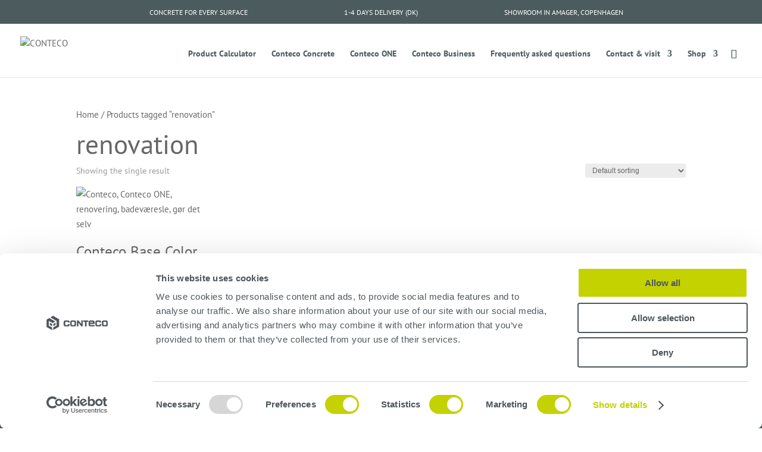

--- FILE ---
content_type: text/css
request_url: https://conteco.dk/wp-content/plugins/divicommerce/style.css?ver=1.1
body_size: 151
content:
/*General settings*/
.et_pb_pagebuilder_layout #tab-description .et_pb_row h2{display:block!important;}
.et_pb_pagebuilder_layout .panel.entry-content.wc-tab {padding-left: 0!important;padding-right: 0!important;padding-bottom:0px!important;}
.woocommerce-Tabs-panel.woocommerce-Tabs-panel--reviews.panel.entry-content.wc-tab {
    padding: 2%!important;
}
.et_pb_pagebuilder_layout #tab-description{
    padding: 0px!important;
}
/*login & register*/

/*My account*/
/*nav.woocommerce-MyAccount-navigation ul {
    list-style: none;
}

li.woocommerce-MyAccount-navigation-link {
    border-bottom-width: 1px;
    border-style: solid;
    border-color: #a7a7a7  ;
    font-size: 17px;
    padding-bottom: 4%!important;
    padding-top: 5%!important;
}

li.woocommerce-MyAccount-navigation-link:first-of-type {
    border-top-width: 1px;
}

.woocommerce-MyAccount-content {
    background: #fff;
    border: 1px #ddd solid;
}

.woocommerce-MyAccount-orders.shop_table {
    border: 0px;
}

.woocommerce-MyAccount-orders.shop_table thead {
    background: #d76000;
    width: 100%;
}

.woocommerce-MyAccount-content p {
    padding: 3%;
}

.woocommerce-MyAccount-orders.shop_table thead th {
    color: #fff;
    padding-top: 15px!important;
    padding-bottom: 15px!important;
    padding-left: 20px!important;
    padding-right: 20px!important;
    text-transform: uppercase;
}

li.woocommerce-MyAccount-navigation-link.is-active, li.woocommerce-MyAccount-navigation-link.is-active a {
    color: #d76000;
    font-weight: bold;
    border-color: #d76000;
}

td.order-number a {
    color: #d76000;
}

a.button.view {
    background-color: #d76000!important;
    color: #fff!important;
    border-width: 0!important;
}

li.woocommerce-MyAccount-navigation-link a {
    color: #1e1e1e;
}
*/
/*Form Customizers*/

/*Tab customizer*/

--- FILE ---
content_type: text/css
request_url: https://conteco.dk/wp-content/themes/conteco/style.css?ver=4.27.1
body_size: 3179
content:
/*
 Theme Name:     Conteco Theme
 Theme URI:      http://www.elegantthemes.com/gallery/divi/
 Description:    Divi Child Theme for Conteco
 Author:         Idéministeriet
 Template:       Divi
 Version:        1.1.7
 Text Domain: contecotheme
 Domain Path: /languages/
*/
 
@import url("../Divi/style.css");
 
/* Theme CSS customization
------------------------------------------------------- */

html {
	margin-top: 0px !important;
}

#overbeviist .et_pb_blurb_content .et_pb_main_blurb_image {
	display: inline-block;
}

#overbeviist .et_pb_blurb_content .et_pb_blurb_container {
	display: inline-block;
}

#overbeviist .et_pb_blurb_content {
	text-align: center;
}

.wp-image-124 {
	vertical-align: middle;
}

.woocommerce-variation-add-to-cart {
	margin-top: 20px;
}

#et_search_icon:hover,
.mobile_menu_bar:before,
.mobile_menu_bar:after,
.et-social-icon a:hover,
.comment-reply-link,
.form-submit input,
.entry-summary p.price ins,
.woocommerce div.product span.price,
.woocommerce-page div.product span.price,
.woocommerce #content div.product span.price,
.woocommerce-page #content div.product span.price,
.woocommerce div.product p.price,
.woocommerce-page div.product p.price,
.woocommerce #content div.product p.price,
.woocommerce-page #content div.product p.price,
.woocommerce .star-rating span:before,
.woocommerce-page .star-rating span:before,
.woocommerce a.button.alt,
.woocommerce-page a.button.alt,
.woocommerce button.button.alt,
.woocommerce-page button.button.alt,
.woocommerce input.button.alt,
.woocommerce-page input.button.alt,
.woocommerce #respond input#submit.alt,
.woocommerce-page #respond input#submit.alt,
.woocommerce #content input.button.alt,
.woocommerce-page #content input.button.alt,
.woocommerce a.button,
.woocommerce-page a.button,
.woocommerce button.button,
.woocommerce-page button.button,
.woocommerce input.button,
.woocommerce-page input.button,
.woocommerce #respond input#submit,
.woocommerce-page #respond input#submit,
.woocommerce #content input.button,
.woocommerce-page #content input.button,
.woocommerce a.button.alt:hover,
.woocommerce-page a.button.alt:hover,
.woocommerce button.button.alt:hover,
.woocommerce-page button.button.alt:hover,
.woocommerce input.button.alt:hover,
.woocommerce-page input.button.alt:hover,
.woocommerce #respond input#submit.alt:hover,
.woocommerce-page #respond input#submit.alt:hover,
.woocommerce #content input.button.alt:hover,
.woocommerce-page #content input.button.alt:hover,
.woocommerce a.button:hover,
.woocommerce-page a.button:hover,
.woocommerce button.button,
.woocommerce-page button.button:hover,
.woocommerce input.button:hover,
.woocommerce-page input.button:hover,
.woocommerce #respond input#submit:hover,
.woocommerce-page #respond input#submit:hover,
.woocommerce #content input.button:hover,
.wp-pagenavi span.current,
.wp-pagenavi a:hover,
.et_password_protected_form .et_submit_button,
.nav-single a,
.posted_in a,
#top-menu li.current-menu-ancestor > a,
#top-menu li.current-menu-item > a,
.bottom-nav li.current-menu-item > a,
.footer-widget h4 {
	color: #c2d200;
}

.woocommerce #respond input#submit.alt.disabled, .woocommerce #respond input#submit.alt:disabled, .woocommerce #respond input#submit.alt:disabled[disabled], 
.woocommerce a.button.alt.disabled, 
.woocommerce a.button.alt:disabled, 
.woocommerce a.button.alt:disabled[disabled], 
.woocommerce button.button.alt.disabled, 
.woocommerce button.button.alt:disabled, 
.woocommerce button.button.alt:disabled[disabled], 
.woocommerce input.button.alt.disabled, 
.woocommerce input.button.alt:disabled, 
.woocommerce input.button.alt:disabled[disabled] {
    background-color: white;
	opacity: 1;
    color: #c2d200;
}

.woocommerce #respond input#submit.alt.disabled:hover, .woocommerce #respond input#submit.alt:disabled:hover, 
.woocommerce #respond input#submit.alt:disabled[disabled]:hover, .woocommerce a.button.alt.disabled:hover,
.woocommerce a.button.alt:disabled:hover, .woocommerce a.button.alt:disabled[disabled]:hover,
.woocommerce button.button.alt.disabled:hover, .woocommerce button.button.alt:disabled:hover,
.woocommerce button.button.alt:disabled[disabled]:hover, .woocommerce input.button.alt.disabled:hover,
.woocommerce input.button.alt:disabled:hover, .woocommerce input.button.alt:disabled[disabled]:hover 
{
	background-color: rgba(0, 0, 0, 0.05);
	color: #c2d200;
}

/* Button Hover */
.woocommerce a.button.alt:hover,
.woocommerce-page a.button.alt:hover,
.woocommerce button.button.alt:hover,
.woocommerce-page button.button.alt:hover,
.woocommerce input.button.alt:hover,
.woocommerce-page input.button.alt:hover,
.woocommerce #respond input#submit.alt:hover,
.woocommerce-page #respond input#submit.alt:hover,
.woocommerce #content input.button.alt:hover,
.woocommerce-page #content input.button.alt:hover,
.woocommerce a.button:hover,
.woocommerce-page a.button:hover,
.woocommerce button.button:hover,
.woocommerce-page button.button:hover,
.woocommerce input.button:hover,
.woocommerce-page input.button:hover,
.woocommerce #respond input#submit:hover,
.woocommerce-page #respond input#submit:hover,
.woocommerce #content input.button:hover,
.woocommerce-page #content input.button:hover {
	padding: 0.3em 2em 0.3em 1em;
	border: 2px solid transparent;
	background: rgba(0, 0, 0, 0.05);
}

h1, h2, h3, h4, h5, h6 {
	color: #666;
}

.single_variation_wrap .woocommerce-variation.single_variation .woocommerce-variation-price span.price span.woocommerce-Price-amount.amount, .single_variation_wrap .woocommerce-variation.single_variation .woocommerce-variation-price span.price span.woocommerce-Price-amount.amount span.woocommerce-Price-currencySymbol {
	font-size: 26px !important;
}

.summary.entry-summary div .price .woocommerce-Price-amount.amount, .summary.entry-summary div .price .woocommerce-Price-amount.amount span.woocommerce-Price-currencySymbol {
	font-size: 18px !important;
}

#dc-pro-top {
	display: none;
}

ul.tabs.wc-tabs {
	display: block !important;
}

.customheaderforschutz {
position: absolute;

width: 100%;
background-color: #3f596a;
z-index: 99999;
}
.customheaderforschutz-container {
width: 100%;
max-width: 1080px;
text-align: right;
margin: 0 auto;
height: 50px;
}

.customheaderforschutz-logo {
display: inline-block;
margin-left: 20px;
margin-top: 12px;
vertical-align: middle;
}
.customheaderforschutz-logo:last-of-type {
position: relative;

}

.customheaderforschutz-logo img {
vertical-align: middle;
}

@media screen and (-ms-high-contrast: active), (-ms-high-contrast: none) {
  .customheaderforschutz-container object {
    min-width: 120px; 
  }
}

.customheaderforschutz-logo a {
position: relative;
display: inline-block;
z-index: 1;
}

.customheaderforschutz-logo a object {
z-index: -1;
pointer-events: none;
}


@media all and (max-width: 670px) {
#linkfordrschutz {
height: 15px;
}
#linkforconteco {
height: 18px;
}
#linkforpurshop {
height: 10px;
position: relative;
top: -5px;

}
}


#linkfordrschutz {
height: 23px;
}
#linkforconteco {
height: 28px;
}
#linkforpurshop {
height: 14px;
}

.button.wc-forward {
color: #c2d200 !important;
}

#tab-reviews #reviews #review_form_wrapper #review_form #respond #commentform .form-submit #submit {
background-color: transparent !important;
}
#tab-reviews #reviews #review_form_wrapper #review_form #respond #commentform .form-submit #submit:hover {
border: 2px solid transparent;
background: rgba(0, 0, 0, 0.05) !important;
padding: 0.3em 1em 0.3em 1em;
}

#emptycartbutton {
border-color: #A3A3A3 !important;
color: #A3A3A3 !important;
}
#emptycartbutton:hover {
background-color: transparent !important;

}

/*div.entry-content:not(.wc-tab) {
position: relative;
top: 50px;
}*/

#et-main-area {
    position: relative;
    top: 100px;
}

/*Benjamin 140217*/
/*stretching content of new pages*/
/*.newPageWrapper.et_pb_section.et_pb_equal_columns  > .et_pb_row {
	width: 100% !important;
    max-width: 100% !important;
    
}*/

.frontPageSliderCustom  .et_pb_slide_content{
	display:none;
    padding-bottom: 10px;
    padding: 40px 30px;
    background-color: #3f596a;
    margin: 40px;
    font-size: 28px;
    /*font-weight: 600;*/
    line-height: 30px;

}
.frontPageSliderCustom  a.et_pb_more_button{
	border:none;
	border-bottom: 2px solid #ceda48;
	color:#3f596a;
	background-color:#FFF;
}
.frontPageSliderCustom .et_pb_slide_content p:last-of-type {
	margin-bottom:20px;
}


.newPageWrapper .et_pb_row_inner_2.et_pb_row_inner, .newPageWrapper .et_pb_row_inner_1.et_pb_row_inner {
	background-color:#eaedef;
	padding:20px;
}
.newPageWrapper .et_pb_row_inner_1.et_pb_row_inner {
	padding-bottom:0px;

}
.newPageWrapper .et_pb_row_inner_1.et_pb_row_inner h2 {
	border-bottom: 2px solid #ceda48;
	padding-bottom: 5px;
}
.newPageWrapper .sidebarContent p {
	border-bottom:2px solid #ceda48;
	margin-bottom:20px;
	padding-bottom:1em;
}

.newPageWrapper .sidebarContent p:last-of-type {
	border-bottom:none;
}
.sidebarHeadline h3 {
	font-size:28px;
	font-weight: 600;
}

/*.contecoPageHeader*/
.contecoPageHeader .et_pb_slide_description {display:inline-block;} 

.frontPageSliderCustom .et_pb_slide .et_pb_slide_description h2 {
    margin-bottom: 30%;
     margin-top: 0px; 
    padding-top: 15px;
    background: rgba(63,89,106,0.6);
    padding-bottom: 15px;
}

.ContecoPageHeader.et_pb_container {
		height:0px !important;
	}

/*MOBILE FRONT PAGE "SLIDER"*/
#frontPageMobileSlider .et_pb_slide_description .et_pb_slide_content,  #frontPageMobileSlider .et_pb_slide_description .et_pb_more_button{
	display:none;
}
#frontPageMobileSlider .et_pb_slide_description .et_pb_slide_title {
	padding:10px;
}
#frontPageMobileSlider .expandedMobile {
	height:500px;

    	-webkit-transition: height 1s;
	-moz-transition: height 1s;
	transition: height 1s;
}

#frontPageMobileSlider .et_pb_slide {
	    	-webkit-transition: height 1s;
	-moz-transition: height 1s; 
	transition: height 1s;
	    display: block !important;
    float: left;
    opacity: 1 !important;
    margin: 0 !important;
}

#tab-additional_information {
	padding: 30px 2% 50px 2% !important;
}




@media (min-width: 981px) {
	.newPageWrapper > div:first-of-type {
    	margin-right: 0px;
	}
}

@media (max-width: 1200px) and (min-width: 981px) {
	.newPageWrapper.et_pb_section.et_pb_equal_columns  > .et_pb_row {
		width: 100% !important;
	    max-width: 100% !important;
	}
	.newPageWrapper .et_pb_row_inner_0.et_pb_row_inner, .newPageWrapper .et_pb_row_inner_3.et_pb_row_inner  {
		padding:20px;
	}
}

@media (max-width: 1400px){
	.frontPageSliderCustom  .et_pb_slide_content {
		font-size:1em;
		line-height:normal;
	}
	.container.et_menu_container {width:100%;}
}

@media (max-width: 1180px) {
	.frontPageSliderCustom .et_pb_slide .et_pb_slide_description h2 {margin-bottom:10%; font-size:40px;}
	.frontPageSliderCustom  .et_pb_slide_content {padding:20px 10px;}
}

@media (max-width: 980px) {
	.newPageWrapper .et_pb_row_inner_2.et_pb_row_inner, .newPageWrapper .et_pb_row_inner_1.et_pb_row_inner {
		background-color:#eaedef;
	}
	 .newPageWrapper .et_pb_row_inner_1.et_pb_row_inner {
	 	padding-bottom:0;
	 }
}

@media (max-width: 500px) {
	.ContecoPageHeader.et_pb_slider.et_pb_module .et_pb_slides .et_pb_slide_description .et_pb_slide_title {
		font-size:25px;
	}

}
@media all and (min-width: 981px) {
	.newPageMainColumn .et_pb_row_inner {
    	padding-left: 15px;
	}
	
}

div.emailexplanation img {
	width: 20px;
	cursor: pointer;
}

div.emailexplanation {
	display: inline;
	left: 15px;
	position: relative;
}
div.emailexplanation .itscontent {
	display: none !important;
	border: 1px solid #DFDFDF;
	text-align: center;
	display: block;
	width: 250px;
	border-radius: 4px;
	padding: 15px 20px;
	position: absolute;
	top: -40px;
	left: 40px;
	background-color: white;
	z-index: 99;
}


div.emailexplanation:hover .itscontent {
	display: block !important;
}


#et_pb_contact_form_0 div.emailexplanation {
	top: 5px;
}

#et_pb_contact_form_0 div.emailexplanation .itscontent {
	left: unset;
	right: 40px;
}

@media all and (max-width: 770px) {
	div.emailexplanation {
		display: block;
		left: 0px;
		top: 10px;
	}
	#et_pb_contact_form_0 div.emailexplanation {
		display: inline;
		left: 15px;
		position: relative;
		top: 5px;
	}
}


body div#page-container {
	padding-top: 0px !important;
}


/* checkout re-order styling */
div.woocommerce-billing-fields__field-wrapper p#billing_city_field, div.woocommerce-billing-fields__field-wrapper p#billing_phone_field, div.woocommerce-billing-fields__field-wrapper p#billing_email_field {
	width: 100%;
}



@media all and (max-width: 980px) {
/*** wrap row in a flex box ***/
.revertonmobile {
  display: -webkit-box;
  display: -moz-box;
  display: -ms-flexbox;
  display: -webkit-flex;
  display: flex;
-webkit-flex-wrap: wrap; /* Safari 6.1+ */
flex-wrap: wrap;
}
 
/*** custom classes that will designate the order of columns in the flex box row ***/
.firstonmobile {
-webkit-order: 1;
order: 1;
}
 
.secondonmobile {
-webkit-order: 2;
order: 2;
}
 
/*** add margin to last column ***/
.revertonmobile:last-child .et_pb_column:last-child {
margin-bottom: 30px;
}
 
}


.instaimodule {
    height: 600px;
    overflow: hidden;
}
/*
.instimg {
    height: calc(33.33% + 3px);
    max-width: 33.33%;
    margin: -7px 0px;
    display: inline-block;
    padding: 0px 0px;
}
.instaimage {
    height: 100%;
}

@media all and (max-width: 980px) {
	.instaimodule {
		height: 100vw;
	}
}

*/

.instimg {
    height: calc(33.33% + 3px);
    width: calc(33.33%);
	margin-bottom: -7px;
    display: inline-block;
    padding: 0px 0px;
	background-repeat: no-repeat;
	background-position: center; 
	background-size: cover;
}

@media all and (max-width: 980px) {
	.instaimodule {
		height: 100vw;
	}
}
#contecofooter{
	background-color:#4b5b5e;
	padding-top:0px;
}
#contecofooter div{
	background-color:transparent! important;
}

#contecofooter a, #contecofooter .et_pb_text_inner{
	color: #ffffff;
}

.linksgrey a {
	color: #5a595c;
}

.infoheader_custom {
	background-color: rgba(75,91,94,1);
	position: relative;
	padding: 8px 0px;
}

.infoheader_custom .fieldscontainer {
	width: 90%;
	position: relative;
	max-width: 1150px;
	margin: 0 auto;
	padding: 0px 5%;
	text-align: center;
}

.infoheader_custom .fieldscontainer .infoheader_field {
	display: inline-block;
	color: white;
	text-transform: uppercase;
	text-align: center;
	padding: 0px 0px;
	margin: 0px 0px;
	width: 30%;
	font-size: 12px;
}

.infoheader_custom .fieldscontainer .infoheader_field.hiddenfordesktop {
	display: none;
}

@media all and (max-width: 880px) {
	.infoheader_custom .fieldscontainer .infoheader_field {
		width: 70%;
	}
	.infoheader_custom .fieldscontainer .infoheader_field.hiddenformobile {
		display: none;
	}
	.infoheader_custom .fieldscontainer .infoheader_field.hiddenfordesktop {
		display: inline-block;
	}
}



#lightbox {
    position: fixed;
    top: 0;
    left: 0;
    width: 100%;
    height: 100%;
    background-color: rgba(0, 0, 0, .7);
    text-align: center;
    display: none;
	z-index: 999;
	padding-top: 20vh;
}
#lightbox p {
    text-align: right;
    color: #fff;
    margin-right: 20px;
    font-size: 12px;
	cursor: pointer;
}
#lightbox img {
    max-width: 940px;
    box-shadow: 0 0 25px #111;
    -webkit-box-shadow: 0 0 25px #111;
    -moz-box-shadow: 0 0 25px #111;
}

.lightbox-cta {
	display: inline-block;
	margin: 50px 0px;
	color: white;
	padding: .5em .9em;
	border: 2px solid white;
	transition: all .2s;
	border-radius: 3px;
	font-size: 20px;
	font-weight: 500;
	text-align: center;
}
.lightbox-cta:hover {
	background-color: rgba(255,255,255,.2);
	border: 2px solid transparent;
}

@media all and (max-width: 880px) {
	#lightbox {
		padding-top: 0px;
	}
}
.colour-inspiration {
	width: 100%;
	overflow-x: scroll;
	position: relative;
	padding-left: 10px !important;
}
.colour-inspiration .et_pb_column {
	width: 4130px !important;
	position: relative;
}

.colour-inspiration .et_pb_blurb {
	display: inline-block;
	margin-right: 20px;
}

.colour-inspiration .gradientoverlay {
	position: fixed;
	height: 100%;
	width: 50px;
	top: 0px;
	left: calc(100vw - 50px);
	z-index:99;
	background: rgb(255,255,255);
	background: -moz-linear-gradient(90deg, rgba(255,255,255,0) 0%, rgba(255,255,255,1) 100%);
	background: -webkit-linear-gradient(90deg, rgba(255,255,255,0) 0%, rgba(255,255,255,1) 100%);
	background: linear-gradient(90deg, rgba(255,255,255,0) 0%, rgba(255,255,255,1) 100%);
	filter: progid:DXImageTransform.Microsoft.gradient(startColorstr="#ffffff",endColorstr="#ffffff",GradientType=1);
}

@media all and (max-width: 990px) {
	div.entry-content:not(.wc-tab) {
		top: 120px;
	}
}

--- FILE ---
content_type: application/x-javascript
request_url: https://conteco.dk/wp-content/themes/conteco/js/conteco.js?ver=2.0.5
body_size: 1974
content:
jQuery(document).ready(function() {
	// 1: TOP SLIDER FIX
	var heightoftop = jQuery("#header_slider").height();
	
	jQuery("#header_slider").find(".et_pb_slide_description").css("padding", "0px 0px 0px 0px");
	jQuery("#header_slider").find(".et_pb_container").css("min-height", "0px");
	var heighthoftext = jQuery("#header_slider").find(".et_pb_container").height();
	var heightOftitle = jQuery("#header_slider").find(".et_pb_slide_title").height();
	//console.log(heightOftitle);
	var newpos = (heightoftop / 2) - (heighthoftext / 2);
	//console.log(newpos);
	jQuery("#header_slider").find(".et_pb_container").css("top", newpos + "px");
	
	
	
	
	//Display description on hover
	/*jQuery(".frontPageSliderCustom .et_pb_slide").on("hover", function(){
		jQuery(this).find(".et_pb_slide_content").fadeToggle();
		//, .et_pb_more_button
		
		jQuery(this).find(".et_pb_more_button").fadeToggle();
		/*setTimeout(function(){
  			jQuery(this).find(".et_pb_more_button").toggle();
		}, 1000);*/
	//});*/
	
	
	 jQuery('.frontPageSliderCustom .et_pb_slide').hover(
				
               function () {
                  jQuery(this).find(".et_pb_slide_content").fadeIn();
                  jQuery(this).find(".et_pb_more_button").fadeIn().css("display","block");
               }, 
				
               function () {
                  jQuery(this).find(".et_pb_slide_content").fadeOut();
                  jQuery(this).find(".et_pb_more_button").fadeOut().css("display","none");
               }
            );
	
	jQuery(".frontPageSliderCustom .et_pb_slide").each(function(){
		var theButton = jQuery(this).find(".et_pb_more_button");
		jQuery(this).find(".et_pb_slide_content").append(theButton);
		//theButton.intertAfter(jQuery(this).find(".et_pb_slide_content"));
	});
	
	//mobileTopFix
	
	jQuery("#frontPageMobileSlider .et_pb_slide").each(function(){
		var theButton = jQuery(this).find(".et_pb_more_button");
		jQuery(this).find(".et_pb_slide_content").append(theButton);
		//theButton.intertAfter(jQuery(this).find(".et_pb_slide_content"));
	});
	
	var heightoftopMobile = jQuery("#frontPageMobileSlider .et_pb_slide").height();
	
	jQuery("#frontPageMobileSlider").find(".et_pb_slide_description").css("padding", "0px 0px 0px 0px");
	jQuery("#frontPageMobileSlider").find(".et_pb_container").css("min-height", "0px");
	var heighthoftextMobile = jQuery("#frontPageMobileSlider").find(".et_pb_container").height();
	var newposMobile = (heightoftopMobile / 2) - (heighthoftextMobile / 2);
	jQuery("#frontPageMobileSlider").find(".et_pb_container").css("top", newposMobile + "px");


	jQuery("#frontPageMobileSlider .et_pb_slide_title").on("click", function(e){
		e.preventDefault();
		jQuery(this).closest(".et_pb_slide").find(".et_pb_slide_content").slideToggle("slow");
		jQuery(this).closest(".et_pb_slide").toggleClass("expandedMobile");
		
	});
	
	
	var emailbookingexplanationcontent = '<div class="emailexplanation"><img src="/wp-content/themes/conteco/graphics/why2.svg"><div class="itscontent">' + cttx.whymailbooking + '</div></div>';
	jQuery('p.explainemail').find('span.wpdev-form-control-wrap').append(emailbookingexplanationcontent);
	
	if (jQuery('#et_pb_contact_form_0').length > 0) {
		var emailcontactexplanationcontent = '<div class="emailexplanation"><img src="/wp-content/themes/conteco/graphics/why2.svg"><div class="itscontent">' + cttx.whymail + '</div></div>';
		var contactasprivateorcontent = '<div class="emailexplanation"><img src="/wp-content/themes/conteco/graphics/why2.svg"><div class="itscontent"> ' + cttx.whybestservice + '</div></div>';
		jQuery('#et_pb_contact_email_0, #et_pb_contact_kontaktstatus_0').css('width', 'calc(100% - 40px)');
		jQuery('#et_pb_contact_email_0').parent().append(emailcontactexplanationcontent);
		jQuery('#et_pb_contact_kontaktstatus_0').parent().append(contactasprivateorcontent);
	}
	
	
	if (jQuery('#et_pb_contact_form_0').length > 0) {
		var postalexplanationcontent = '<div class="emailexplanation"><img src="/wp-content/themes/conteco/graphics/why2.svg"><div class="itscontent">' + cttx.whypostalcode + '</div></div>';
		jQuery('#et_pb_contact_postnummer_0').css('width', 'calc(100% - 40px)');
		jQuery('#et_pb_contact_postnummer_0').parent().append(postalexplanationcontent);
	}
	
	
	
	
	String.prototype.replaceAll = function(search, replacement) {
	    var target = this;
	    return target.replace(new RegExp(search, 'g'), replacement);
	};

	function replaceAll(str, map){
	    for(key in map){
	        str = str.replaceAll(key, map[key]);
	    }
	    return str;
	}
	
	// WEIGHT BASED SHIPPING POLYLANG SUPPORT
	var shippingmap = {
	    'Fri fragt' : cttx.frifragt,
	    'Forsendelse af' : cttx.forsendelseaf,
	    'kun DK' : cttx.kundk
	};
	if (jQuery('tr.shipping').length > 0) {
		jQuery( document.body ).on('updated_checkout', function () {
			jQuery('tr.shipping').find('label').each(function () {
				var text = jQuery(this).text();
				var correct = replaceAll(text, shippingmap);
				jQuery(this).text(correct);
			});
		});
	}
	if (jQuery('div.cart_totals ').length > 0) {
		jQuery( document.body ).on('updated_checkout', function () {
			jQuery('ul#shipping_method').find('label').each(function () {
				var text = jQuery(this).text();
				var correct = replaceAll(text, shippingmap);
				jQuery(this).text(correct);
			});
		});
		jQuery('ul#shipping_method').find('label').each(function () {
			var text = jQuery(this).text();
			var correct = replaceAll(text, shippingmap);
			jQuery(this).text(correct);
		});
	}
	
	// WOOCOMMERCE CUSTOM FIELDS POLYLANG SUPPORT	
	var fieldsmap = {
	    'Adresselinie 2' : cttx.addresslinetwo,
	    'Land' : cttx.land,
	    'Fornavn' : cttx.fornavn,
		'Efternavn' : cttx.efternavn,
		'Firmanavn' : cttx.firmanavn
	};
	if (jQuery('div.woocommerce-billing-fields').length > 0) {
		jQuery('div.woocommerce-billing-fields').find('label').each(function () {
			var text = jQuery(this).text();
			var correct = replaceAll(text, fieldsmap);
			jQuery(this).text(correct);
		});
		jQuery('div.woocommerce-billing-fields').find('input').each(function () {
			var text = jQuery(this).attr('placeholder');
			var correct = replaceAll(text, fieldsmap);
			jQuery(this).attr('placeholder', correct);
		});
	}
	
	// WOOCOMMERCE CUSTOM VAT POLYLANG SUPPORT	
	jQuery('table.shop_table tr.tax-rate th').html(cttx.moms);
	jQuery('table.woocommerce-table--order-details').find('tfoot').children().first().next().next().find('th').first().html(cttx.moms + ':');
	
	
	// FOOTER INC.
	/*
	if (jQuery('.incorporatefooter').length > 0) {
		jQuery('.incorporatefooter').append(jQuery("#contecofooter").html());
		jQuery("#contecofooter").remove();
	}
	*/
	// CUSTOM TOPBAR STYLING FIX
	if (jQuery('.infoheader_custom').length > 0) {
		jQuery('#main-content .container').css('padding-top', "115px");
	}
	
	
	// Facebook Pixels event
	jQuery('a').on('click', function () {
		var linkAddress = jQuery(this).attr('href');
		if(linkAddress=='https://conteco.dk/produktberegner/'){
			fbq('track', 'CustomizeProduct');
		}
	});
	
	
	// SHOWROOM VIDEO LIGHTBOX
	jQuery('.lightbox_trigger').click(function (e) {
		var lightboxlinkclicked = jQuery(this);
	        e.preventDefault();

	        var videoId = jQuery(this).data("videoid");
			if (jQuery('#lightbox').length > 0) {
	            jQuery('#content').html('<iframe src="https://player.vimeo.com/video/'+videoId+'?texttrack=da" width="960" height="720" frameborder="0" webkitAllowFullScreen mozallowfullscreen allowFullScreen></iframe>');
	            jQuery('#lightbox').show();
	        } 
			else {
	            var lightbox =
	                '<div id="lightbox">' +
	                '<p>Click to close</p>' +
	                '<div id="content">' +
	                '<iframe src="https://player.vimeo.com/video/'+
	                videoId +
	                '?texttrack=da" width="960" height="720" frameborder="0" webkitAllowFullScreen mozallowfullscreen allowFullScreen></iframe>' +
	                '</div>' +
	                '</div>';

	            jQuery('body').append(lightbox);
				jQuery('#lightbox').show();
	        }
		
	});

	jQuery('body').on('click', '#lightbox #content, #lightbox p', function () {
	    jQuery('#lightbox').hide();
		jQuery('#lightbox #content iframe').remove();
	});
	
	
	// GRADIENT OVERLAY ADDITION
	if (jQuery('.colour-inspiration').length > 0) {
		var gradientelement = '<div class="gradientoverlay"></div>';
		jQuery('.colour-inspiration .et_pb_column').append(gradientelement);
	}
	
});


jQuery(window).resize(function() {
	// 1: TOP SLIDER FIX
	var heightoftop = jQuery("#header_slider").height();
	
	
	jQuery("#header_slider").find(".et_pb_slide_description").css("padding", "0px 0px 0px 0px");
	jQuery("#header_slider").find(".et_pb_container").css("min-height", "0px");
	var heighthoftext = jQuery("#header_slider").find(".et_pb_container").height();
	var newpos = (heightoftop / 2) - (heighthoftext / 2);
	jQuery("#header_slider").find(".et_pb_container").css("top", newpos + "px");
	
	
	var heightoftopMobile = jQuery("#frontPageMobileSlider .et_pb_slide").height();
	
	jQuery("#frontPageMobileSlider").find(".et_pb_slide_description").css("padding", "0px 0px 0px 0px");
	jQuery("#frontPageMobileSlider").find(".et_pb_container").css("min-height", "0px");
	var heighthoftextMobile = jQuery("#frontPageMobileSlider").find(".et_pb_container").height();
	var newposMobile = (heightoftopMobile / 2) - (heighthoftextMobile / 2);
	jQuery("#frontPageMobileSlider").find(".et_pb_container").css("top", newposMobile + "px");


	
});


jQuery(window).on('load', function () {
	// GDPR FIXES FOR GENERAL CONTACT FORM
	if (jQuery('.et_pb_contact_field_5').length > 0) {
		var title = jQuery('.et_pb_contact_field_5').find('span.et_pb_contact_field_options_title').text();
		var refined = title;
		if (title.indexOf('LINKTILPRIVACYPOLICY') !== -1) {
			var refined = title.replace('LINKTILPRIVACYPOLICY', '<a href="/handelsbetingelser" target="_BLANK">' + cttx.privatlivspolitikken + '</a>');
		}
		if (title.indexOf('LINKTOPRIVACYPOLICY') !== -1) {
			var refined = title.replace('LINKTOPRIVACYPOLICY', '<a href="https://conteco.dk/terms-and-conditions/" target="_BLANK">' + cttx.privatlivspolitikken + '</a>');
			}
		jQuery('.et_pb_contact_field_5').find('span.et_pb_contact_field_options_title').html(refined);
	}
	
	// GDPR FIXES FOR HENVISNING CONTACT FORM
	if (jQuery('#henvisning .et_pb_contact_field_options_title').length > 0) {
		var title = jQuery('#henvisning').find('.et_pb_contact_field_options_title').text();
		var refined = title;
		if (title.indexOf('LINKTILPRIVACYPOLICY') !== -1) {
			var refined = title.replace('LINKTILPRIVACYPOLICY', '<a href="/handelsbetingelser" target="_BLANK">' + cttx.privatlivspolitikken + '</a>');
		}
		if (title.indexOf('LINKTOPRIVACYPOLICY') !== -1) {
			var refined = title.replace('LINKTOPRIVACYPOLICY', '<a href="https://conteco.dk/terms-and-conditions/" target="_BLANK">' + cttx.privatlivspolitikken + '</a>');
			}
		jQuery('#henvisning').find('.et_pb_contact_field_options_title').html(refined);
	}
	
});

--- FILE ---
content_type: application/x-javascript
request_url: https://consentcdn.cookiebot.com/consentconfig/7128f496-3fc0-4a57-ae63-0f2d7b21172c/conteco.dk/configuration.js
body_size: 517
content:
CookieConsent.configuration.tags.push({id:182001590,type:"script",tagID:"",innerHash:"",outerHash:"",tagHash:"5990043153685",url:"https://cdn.shareaholic.net/assets/pub/shareaholic.js",resolvedUrl:"https://cdn.shareaholic.net/assets/pub/shareaholic.js",cat:[3,5]});CookieConsent.configuration.tags.push({id:182001591,type:"script",tagID:"",innerHash:"",outerHash:"",tagHash:"3053188391695",url:"https://consent.cookiebot.com/uc.js",resolvedUrl:"https://consent.cookiebot.com/uc.js",cat:[1]});CookieConsent.configuration.tags.push({id:182001595,type:"script",tagID:"",innerHash:"",outerHash:"",tagHash:"12924533930069",url:"https://www.googletagmanager.com/gtag/js?id=G-WY713DHVYC",resolvedUrl:"https://www.googletagmanager.com/gtag/js?id=G-WY713DHVYC",cat:[4]});CookieConsent.configuration.tags.push({id:182001596,type:"script",tagID:"",innerHash:"",outerHash:"",tagHash:"6002788006770",url:"",resolvedUrl:"",cat:[1,4]});CookieConsent.configuration.tags.push({id:182001597,type:"script",tagID:"",innerHash:"",outerHash:"",tagHash:"5882809086767",url:"https://conteco.dk/wp-content/plugins/woocommerce/assets/js/sourcebuster/sourcebuster.min.js?ver=9.8.5",resolvedUrl:"https://conteco.dk/wp-content/plugins/woocommerce/assets/js/sourcebuster/sourcebuster.min.js?ver=9.8.5",cat:[4]});CookieConsent.configuration.tags.push({id:182001598,type:"script",tagID:"",innerHash:"",outerHash:"",tagHash:"13396937574722",url:"https://conteco.dk/wp-content/plugins/woo-poly-integration/public/js/Cart.min.js?ver=1.5.0",resolvedUrl:"https://conteco.dk/wp-content/plugins/woo-poly-integration/public/js/Cart.min.js?ver=1.5.0",cat:[1]});CookieConsent.configuration.tags.push({id:182001599,type:"script",tagID:"",innerHash:"",outerHash:"",tagHash:"336480144714",url:"",resolvedUrl:"",cat:[4]});CookieConsent.configuration.tags.push({id:182001602,type:"script",tagID:"",innerHash:"",outerHash:"",tagHash:"7818939416241",url:"https://www.google.com/recaptcha/api.js?render=6LfjSxAbAAAAANDRRKeickbd_y7m6kdOcucbZREQ&ver=4.27.1",resolvedUrl:"https://www.google.com/recaptcha/api.js?render=6LfjSxAbAAAAANDRRKeickbd_y7m6kdOcucbZREQ&ver=4.27.1",cat:[1]});CookieConsent.configuration.tags.push({id:182001605,type:"script",tagID:"",innerHash:"",outerHash:"",tagHash:"10586832480507",url:"https://maps.googleapis.com/maps/api/js?v=3&key=AIzaSyDPYkQHoRrXu9_rEOcAFtdpb_Txc1Gtj1Q&ver=4.27.1",resolvedUrl:"https://maps.googleapis.com/maps/api/js?v=3&key=AIzaSyDPYkQHoRrXu9_rEOcAFtdpb_Txc1Gtj1Q&ver=4.27.1",cat:[2]});CookieConsent.configuration.tags.push({id:182001606,type:"iframe",tagID:"",innerHash:"",outerHash:"",tagHash:"10924952044953",url:"https://app.proroom.dk/sms/358f75a5ffe324cf2d043f72f6ce6d9b07863b91",resolvedUrl:"https://app.proroom.dk/sms/358f75a5ffe324cf2d043f72f6ce6d9b07863b91",cat:[1,2]});CookieConsent.configuration.tags.push({id:182001607,type:"script",tagID:"",innerHash:"",outerHash:"",tagHash:"7151072221883",url:"",resolvedUrl:"",cat:[4]});

--- FILE ---
content_type: application/x-javascript
request_url: https://conteco.dk/wp-content/themes/conteco/js/conteco.js?ver=2.0.5
body_size: 1992
content:
jQuery(document).ready(function() {
	// 1: TOP SLIDER FIX
	var heightoftop = jQuery("#header_slider").height();
	
	jQuery("#header_slider").find(".et_pb_slide_description").css("padding", "0px 0px 0px 0px");
	jQuery("#header_slider").find(".et_pb_container").css("min-height", "0px");
	var heighthoftext = jQuery("#header_slider").find(".et_pb_container").height();
	var heightOftitle = jQuery("#header_slider").find(".et_pb_slide_title").height();
	//console.log(heightOftitle);
	var newpos = (heightoftop / 2) - (heighthoftext / 2);
	//console.log(newpos);
	jQuery("#header_slider").find(".et_pb_container").css("top", newpos + "px");
	
	
	
	
	//Display description on hover
	/*jQuery(".frontPageSliderCustom .et_pb_slide").on("hover", function(){
		jQuery(this).find(".et_pb_slide_content").fadeToggle();
		//, .et_pb_more_button
		
		jQuery(this).find(".et_pb_more_button").fadeToggle();
		/*setTimeout(function(){
  			jQuery(this).find(".et_pb_more_button").toggle();
		}, 1000);*/
	//});*/
	
	
	 jQuery('.frontPageSliderCustom .et_pb_slide').hover(
				
               function () {
                  jQuery(this).find(".et_pb_slide_content").fadeIn();
                  jQuery(this).find(".et_pb_more_button").fadeIn().css("display","block");
               }, 
				
               function () {
                  jQuery(this).find(".et_pb_slide_content").fadeOut();
                  jQuery(this).find(".et_pb_more_button").fadeOut().css("display","none");
               }
            );
	
	jQuery(".frontPageSliderCustom .et_pb_slide").each(function(){
		var theButton = jQuery(this).find(".et_pb_more_button");
		jQuery(this).find(".et_pb_slide_content").append(theButton);
		//theButton.intertAfter(jQuery(this).find(".et_pb_slide_content"));
	});
	
	//mobileTopFix
	
	jQuery("#frontPageMobileSlider .et_pb_slide").each(function(){
		var theButton = jQuery(this).find(".et_pb_more_button");
		jQuery(this).find(".et_pb_slide_content").append(theButton);
		//theButton.intertAfter(jQuery(this).find(".et_pb_slide_content"));
	});
	
	var heightoftopMobile = jQuery("#frontPageMobileSlider .et_pb_slide").height();
	
	jQuery("#frontPageMobileSlider").find(".et_pb_slide_description").css("padding", "0px 0px 0px 0px");
	jQuery("#frontPageMobileSlider").find(".et_pb_container").css("min-height", "0px");
	var heighthoftextMobile = jQuery("#frontPageMobileSlider").find(".et_pb_container").height();
	var newposMobile = (heightoftopMobile / 2) - (heighthoftextMobile / 2);
	jQuery("#frontPageMobileSlider").find(".et_pb_container").css("top", newposMobile + "px");


	jQuery("#frontPageMobileSlider .et_pb_slide_title").on("click", function(e){
		e.preventDefault();
		jQuery(this).closest(".et_pb_slide").find(".et_pb_slide_content").slideToggle("slow");
		jQuery(this).closest(".et_pb_slide").toggleClass("expandedMobile");
		
	});
	
	
	var emailbookingexplanationcontent = '<div class="emailexplanation"><img src="/wp-content/themes/conteco/graphics/why2.svg"><div class="itscontent">' + cttx.whymailbooking + '</div></div>';
	jQuery('p.explainemail').find('span.wpdev-form-control-wrap').append(emailbookingexplanationcontent);
	
	if (jQuery('#et_pb_contact_form_0').length > 0) {
		var emailcontactexplanationcontent = '<div class="emailexplanation"><img src="/wp-content/themes/conteco/graphics/why2.svg"><div class="itscontent">' + cttx.whymail + '</div></div>';
		var contactasprivateorcontent = '<div class="emailexplanation"><img src="/wp-content/themes/conteco/graphics/why2.svg"><div class="itscontent"> ' + cttx.whybestservice + '</div></div>';
		jQuery('#et_pb_contact_email_0, #et_pb_contact_kontaktstatus_0').css('width', 'calc(100% - 40px)');
		jQuery('#et_pb_contact_email_0').parent().append(emailcontactexplanationcontent);
		jQuery('#et_pb_contact_kontaktstatus_0').parent().append(contactasprivateorcontent);
	}
	
	
	if (jQuery('#et_pb_contact_form_0').length > 0) {
		var postalexplanationcontent = '<div class="emailexplanation"><img src="/wp-content/themes/conteco/graphics/why2.svg"><div class="itscontent">' + cttx.whypostalcode + '</div></div>';
		jQuery('#et_pb_contact_postnummer_0').css('width', 'calc(100% - 40px)');
		jQuery('#et_pb_contact_postnummer_0').parent().append(postalexplanationcontent);
	}
	
	
	
	
	String.prototype.replaceAll = function(search, replacement) {
	    var target = this;
	    return target.replace(new RegExp(search, 'g'), replacement);
	};

	function replaceAll(str, map){
	    for(key in map){
	        str = str.replaceAll(key, map[key]);
	    }
	    return str;
	}
	
	// WEIGHT BASED SHIPPING POLYLANG SUPPORT
	var shippingmap = {
	    'Fri fragt' : cttx.frifragt,
	    'Forsendelse af' : cttx.forsendelseaf,
	    'kun DK' : cttx.kundk
	};
	if (jQuery('tr.shipping').length > 0) {
		jQuery( document.body ).on('updated_checkout', function () {
			jQuery('tr.shipping').find('label').each(function () {
				var text = jQuery(this).text();
				var correct = replaceAll(text, shippingmap);
				jQuery(this).text(correct);
			});
		});
	}
	if (jQuery('div.cart_totals ').length > 0) {
		jQuery( document.body ).on('updated_checkout', function () {
			jQuery('ul#shipping_method').find('label').each(function () {
				var text = jQuery(this).text();
				var correct = replaceAll(text, shippingmap);
				jQuery(this).text(correct);
			});
		});
		jQuery('ul#shipping_method').find('label').each(function () {
			var text = jQuery(this).text();
			var correct = replaceAll(text, shippingmap);
			jQuery(this).text(correct);
		});
	}
	
	// WOOCOMMERCE CUSTOM FIELDS POLYLANG SUPPORT	
	var fieldsmap = {
	    'Adresselinie 2' : cttx.addresslinetwo,
	    'Land' : cttx.land,
	    'Fornavn' : cttx.fornavn,
		'Efternavn' : cttx.efternavn,
		'Firmanavn' : cttx.firmanavn
	};
	if (jQuery('div.woocommerce-billing-fields').length > 0) {
		jQuery('div.woocommerce-billing-fields').find('label').each(function () {
			var text = jQuery(this).text();
			var correct = replaceAll(text, fieldsmap);
			jQuery(this).text(correct);
		});
		jQuery('div.woocommerce-billing-fields').find('input').each(function () {
			var text = jQuery(this).attr('placeholder');
			var correct = replaceAll(text, fieldsmap);
			jQuery(this).attr('placeholder', correct);
		});
	}
	
	// WOOCOMMERCE CUSTOM VAT POLYLANG SUPPORT	
	jQuery('table.shop_table tr.tax-rate th').html(cttx.moms);
	jQuery('table.woocommerce-table--order-details').find('tfoot').children().first().next().next().find('th').first().html(cttx.moms + ':');
	
	
	// FOOTER INC.
	/*
	if (jQuery('.incorporatefooter').length > 0) {
		jQuery('.incorporatefooter').append(jQuery("#contecofooter").html());
		jQuery("#contecofooter").remove();
	}
	*/
	// CUSTOM TOPBAR STYLING FIX
	if (jQuery('.infoheader_custom').length > 0) {
		jQuery('#main-content .container').css('padding-top', "115px");
	}
	
	
	// Facebook Pixels event
	jQuery('a').on('click', function () {
		var linkAddress = jQuery(this).attr('href');
		if(linkAddress=='https://conteco.dk/produktberegner/'){
			fbq('track', 'CustomizeProduct');
		}
	});
	
	
	// SHOWROOM VIDEO LIGHTBOX
	jQuery('.lightbox_trigger').click(function (e) {
		var lightboxlinkclicked = jQuery(this);
	        e.preventDefault();

	        var videoId = jQuery(this).data("videoid");
			if (jQuery('#lightbox').length > 0) {
	            jQuery('#content').html('<iframe src="https://player.vimeo.com/video/'+videoId+'?texttrack=da" width="960" height="720" frameborder="0" webkitAllowFullScreen mozallowfullscreen allowFullScreen></iframe>');
	            jQuery('#lightbox').show();
	        } 
			else {
	            var lightbox =
	                '<div id="lightbox">' +
	                '<p>Click to close</p>' +
	                '<div id="content">' +
	                '<iframe src="https://player.vimeo.com/video/'+
	                videoId +
	                '?texttrack=da" width="960" height="720" frameborder="0" webkitAllowFullScreen mozallowfullscreen allowFullScreen></iframe>' +
	                '</div>' +
	                '</div>';

	            jQuery('body').append(lightbox);
				jQuery('#lightbox').show();
	        }
		
	});

	jQuery('body').on('click', '#lightbox #content, #lightbox p', function () {
	    jQuery('#lightbox').hide();
		jQuery('#lightbox #content iframe').remove();
	});
	
	
	// GRADIENT OVERLAY ADDITION
	if (jQuery('.colour-inspiration').length > 0) {
		var gradientelement = '<div class="gradientoverlay"></div>';
		jQuery('.colour-inspiration .et_pb_column').append(gradientelement);
	}
	
});


jQuery(window).resize(function() {
	// 1: TOP SLIDER FIX
	var heightoftop = jQuery("#header_slider").height();
	
	
	jQuery("#header_slider").find(".et_pb_slide_description").css("padding", "0px 0px 0px 0px");
	jQuery("#header_slider").find(".et_pb_container").css("min-height", "0px");
	var heighthoftext = jQuery("#header_slider").find(".et_pb_container").height();
	var newpos = (heightoftop / 2) - (heighthoftext / 2);
	jQuery("#header_slider").find(".et_pb_container").css("top", newpos + "px");
	
	
	var heightoftopMobile = jQuery("#frontPageMobileSlider .et_pb_slide").height();
	
	jQuery("#frontPageMobileSlider").find(".et_pb_slide_description").css("padding", "0px 0px 0px 0px");
	jQuery("#frontPageMobileSlider").find(".et_pb_container").css("min-height", "0px");
	var heighthoftextMobile = jQuery("#frontPageMobileSlider").find(".et_pb_container").height();
	var newposMobile = (heightoftopMobile / 2) - (heighthoftextMobile / 2);
	jQuery("#frontPageMobileSlider").find(".et_pb_container").css("top", newposMobile + "px");


	
});


jQuery(window).on('load', function () {
	// GDPR FIXES FOR GENERAL CONTACT FORM
	if (jQuery('.et_pb_contact_field_5').length > 0) {
		var title = jQuery('.et_pb_contact_field_5').find('span.et_pb_contact_field_options_title').text();
		var refined = title;
		if (title.indexOf('LINKTILPRIVACYPOLICY') !== -1) {
			var refined = title.replace('LINKTILPRIVACYPOLICY', '<a href="/handelsbetingelser" target="_BLANK">' + cttx.privatlivspolitikken + '</a>');
		}
		if (title.indexOf('LINKTOPRIVACYPOLICY') !== -1) {
			var refined = title.replace('LINKTOPRIVACYPOLICY', '<a href="https://conteco.dk/terms-and-conditions/" target="_BLANK">' + cttx.privatlivspolitikken + '</a>');
			}
		jQuery('.et_pb_contact_field_5').find('span.et_pb_contact_field_options_title').html(refined);
	}
	
	// GDPR FIXES FOR HENVISNING CONTACT FORM
	if (jQuery('#henvisning .et_pb_contact_field_options_title').length > 0) {
		var title = jQuery('#henvisning').find('.et_pb_contact_field_options_title').text();
		var refined = title;
		if (title.indexOf('LINKTILPRIVACYPOLICY') !== -1) {
			var refined = title.replace('LINKTILPRIVACYPOLICY', '<a href="/handelsbetingelser" target="_BLANK">' + cttx.privatlivspolitikken + '</a>');
		}
		if (title.indexOf('LINKTOPRIVACYPOLICY') !== -1) {
			var refined = title.replace('LINKTOPRIVACYPOLICY', '<a href="https://conteco.dk/terms-and-conditions/" target="_BLANK">' + cttx.privatlivspolitikken + '</a>');
			}
		jQuery('#henvisning').find('.et_pb_contact_field_options_title').html(refined);
	}
	
});